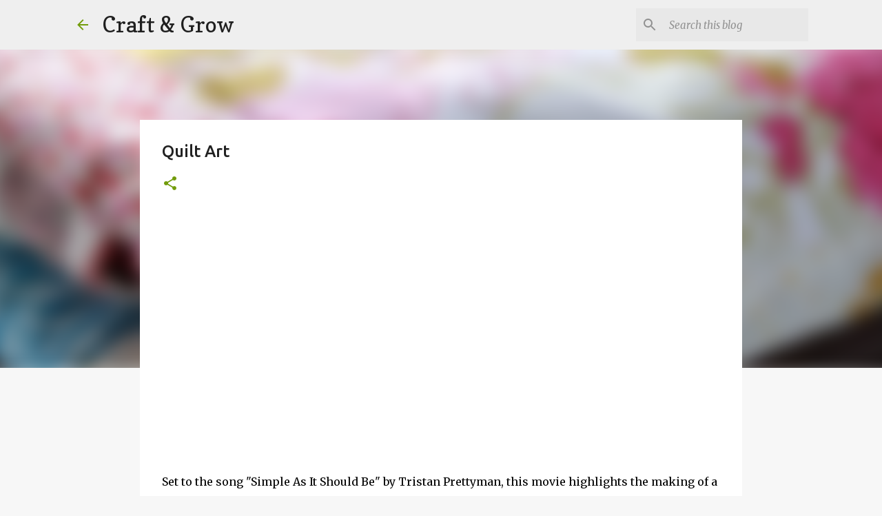

--- FILE ---
content_type: text/css
request_url: https://cdn.curator.io/published-css/5bb956a2-8fad-44ae-ada5-642f1cb564e3.css
body_size: -61
content:
/**
* Craft & Grow
* Default feed Layout
* 2022-09-14 15:54:14
*/



--- FILE ---
content_type: application/javascript
request_url: https://cdn.curator.io/published/5bb956a2-8fad-44ae-ada5-642f1cb564e3.js
body_size: 933
content:
/**
* Craft & Grow
* Default feed Layout
* 2022-09-14 15:54:14
*/
(function () {
    // Loader
    var loader=new function(){this.rC=-1,this.r=[],this.add=function(t){this.r.push(t)},this.addTag=function(t,e){var i=document.getElementsByTagName("head")[0],s=t.indexOf(".js")>0?"script":"link",n=document.createElement(s);i.appendChild(n),n.onload=e,n.charset="UTF-8","script"===s?(n.type="text/javascript",n.src=t):"link"===s&&(n.rel="stylesheet",n.href=t)},this.loadNext=function(){if(this.rC++,this.rC>=this.r.length)this.done();else{var t=this.r[this.rC];this.addTag(t,this.loadNext.bind(this))}},this.done=function(){this.onResourcesLoaded(window.Curator)},this.load=function(t){this.onResourcesLoaded=t,this.loadNext()}};

    // Config
    var config = {"post":{"matchHeights":false,"showComments":false,"showLikes":false,"maxHeight":0,"minWidth":2000,"showTitles":true,"showShare":true,"autoPlayVideos":false,"clickAction":"open-popup","clickReadMoreAction":"open-popup","maxLines":0},"widget":{"template":"widget-carousel","autoPlay":true,"autoLoad":true,"infinite":false,"controlsOver":true,"controlsShowOnHover":true,"speed":5000,"duration":700,"panesVisible":-1,"useCss":true,"moveAmount":0,"easing":null,"autoLoadNew":false,"lazyLoadType":"none","gridMobile":false},"popup":{"deepLink":false,"template":"popup","templateWrapper":"popup-wrapper","autoPlayVideos":false},"lang":"en","container":"#curator-feed-default-feed-layout","debug":0,"hidePoweredBy":false,"embedSource":"","forceHttps":false,"feed":{"id":"5bb956a2-8fad-44ae-ada5-642f1cb564e3","apiEndpoint":"https:\/\/api.curator.io","postsPerPage":12,"params":{},"limit":25},"filter":{"template":"filter","showNetworks":false,"showSources":false,"showAll":false,"default":"all","limitPosts":false,"limitPostNumber":0,"period":""},"type":"Panel","theme":"sydney"};
    var colours = {"widgetBgColor":"transparent","bgColor":"#ffffff","borderColor":"#efefef","iconColor":"#222222","textColor":"#222222","linkColor":"#999999","dateColor":"#000000","footerColor":"#ffffff","tabIndexColor":"#cccccc"};
    var styles = {};

    // Bootstrap
    function loaderCallback () {
        window.Curator.loadWidget(config, colours, styles);
    }

    // Run Loader
    loader.add('https://cdn.curator.io/5.0/curator.embed.css');
    loader.add('https://cdn.curator.io/published-css/5bb956a2-8fad-44ae-ada5-642f1cb564e3.css');

    loader.add('https://cdn.curator.io/5.0/curator.embed.js');

    

    loader.load(loaderCallback);
})();


--- FILE ---
content_type: text/plain
request_url: https://www.google-analytics.com/j/collect?v=1&_v=j102&a=595484042&t=pageview&_s=1&dl=https%3A%2F%2Fwww.craftbloggrow.com%2F2011%2F10%2Fquilt-art.html&ul=en-us%40posix&dt=Quilt%20Art&sr=1280x720&vp=1280x720&_u=IEBAAEABAAAAACAAI~&jid=920877392&gjid=1485863577&cid=1544423990.1769263623&tid=UA-8768624-5&_gid=979980633.1769263623&_r=1&_slc=1&z=558622263
body_size: -451
content:
2,cG-6WS2ZFRQ2E